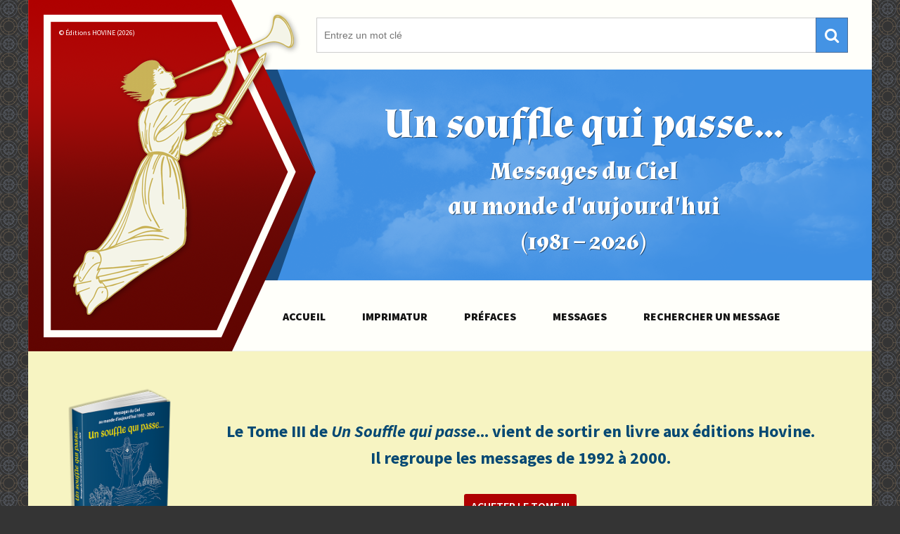

--- FILE ---
content_type: text/html; charset=UTF-8
request_url: https://messages-du-ciel.com/message-du-18-octobre-1986-iii/
body_size: 15047
content:
<!DOCTYPE html>
<html lang="fr-FR">

<head>

	<meta charset="UTF-8">
	<meta name="viewport" content="width=device-width, initial-scale=1">
			
	<link rel="profile" href="http://gmpg.org/xfn/11">

    <!-- Google Fonts -->
	<link href="https://fonts.googleapis.com/css?family=Almendra:400,400i,700,700i|Source+Sans+Pro:400,400i,600,600i,700,700i,900,900i|Source+Serif+Pro:400,600,700&display=swap&subset=greek,greek-ext,latin-ext" rel="stylesheet"><!-- Google Fonts -->
		
	
	<title>Message du 18 octobre 1986 (III) &#8211; Messages du Ciel</title>
<meta name='robots' content='max-image-preview:large' />
<link rel='dns-prefetch' href='//stats.wp.com' />
<link rel="alternate" title="oEmbed (JSON)" type="application/json+oembed" href="https://messages-du-ciel.com/wp-json/oembed/1.0/embed?url=https%3A%2F%2Fmessages-du-ciel.com%2Fmessage-du-18-octobre-1986-iii%2F" />
<link rel="alternate" title="oEmbed (XML)" type="text/xml+oembed" href="https://messages-du-ciel.com/wp-json/oembed/1.0/embed?url=https%3A%2F%2Fmessages-du-ciel.com%2Fmessage-du-18-octobre-1986-iii%2F&#038;format=xml" />
<style id='wp-img-auto-sizes-contain-inline-css' type='text/css'>
img:is([sizes=auto i],[sizes^="auto," i]){contain-intrinsic-size:3000px 1500px}
/*# sourceURL=wp-img-auto-sizes-contain-inline-css */
</style>
<style id='wp-emoji-styles-inline-css' type='text/css'>

	img.wp-smiley, img.emoji {
		display: inline !important;
		border: none !important;
		box-shadow: none !important;
		height: 1em !important;
		width: 1em !important;
		margin: 0 0.07em !important;
		vertical-align: -0.1em !important;
		background: none !important;
		padding: 0 !important;
	}
/*# sourceURL=wp-emoji-styles-inline-css */
</style>
<style id='wp-block-library-inline-css' type='text/css'>
:root{--wp-block-synced-color:#7a00df;--wp-block-synced-color--rgb:122,0,223;--wp-bound-block-color:var(--wp-block-synced-color);--wp-editor-canvas-background:#ddd;--wp-admin-theme-color:#007cba;--wp-admin-theme-color--rgb:0,124,186;--wp-admin-theme-color-darker-10:#006ba1;--wp-admin-theme-color-darker-10--rgb:0,107,160.5;--wp-admin-theme-color-darker-20:#005a87;--wp-admin-theme-color-darker-20--rgb:0,90,135;--wp-admin-border-width-focus:2px}@media (min-resolution:192dpi){:root{--wp-admin-border-width-focus:1.5px}}.wp-element-button{cursor:pointer}:root .has-very-light-gray-background-color{background-color:#eee}:root .has-very-dark-gray-background-color{background-color:#313131}:root .has-very-light-gray-color{color:#eee}:root .has-very-dark-gray-color{color:#313131}:root .has-vivid-green-cyan-to-vivid-cyan-blue-gradient-background{background:linear-gradient(135deg,#00d084,#0693e3)}:root .has-purple-crush-gradient-background{background:linear-gradient(135deg,#34e2e4,#4721fb 50%,#ab1dfe)}:root .has-hazy-dawn-gradient-background{background:linear-gradient(135deg,#faaca8,#dad0ec)}:root .has-subdued-olive-gradient-background{background:linear-gradient(135deg,#fafae1,#67a671)}:root .has-atomic-cream-gradient-background{background:linear-gradient(135deg,#fdd79a,#004a59)}:root .has-nightshade-gradient-background{background:linear-gradient(135deg,#330968,#31cdcf)}:root .has-midnight-gradient-background{background:linear-gradient(135deg,#020381,#2874fc)}:root{--wp--preset--font-size--normal:16px;--wp--preset--font-size--huge:42px}.has-regular-font-size{font-size:1em}.has-larger-font-size{font-size:2.625em}.has-normal-font-size{font-size:var(--wp--preset--font-size--normal)}.has-huge-font-size{font-size:var(--wp--preset--font-size--huge)}.has-text-align-center{text-align:center}.has-text-align-left{text-align:left}.has-text-align-right{text-align:right}.has-fit-text{white-space:nowrap!important}#end-resizable-editor-section{display:none}.aligncenter{clear:both}.items-justified-left{justify-content:flex-start}.items-justified-center{justify-content:center}.items-justified-right{justify-content:flex-end}.items-justified-space-between{justify-content:space-between}.screen-reader-text{border:0;clip-path:inset(50%);height:1px;margin:-1px;overflow:hidden;padding:0;position:absolute;width:1px;word-wrap:normal!important}.screen-reader-text:focus{background-color:#ddd;clip-path:none;color:#444;display:block;font-size:1em;height:auto;left:5px;line-height:normal;padding:15px 23px 14px;text-decoration:none;top:5px;width:auto;z-index:100000}html :where(.has-border-color){border-style:solid}html :where([style*=border-top-color]){border-top-style:solid}html :where([style*=border-right-color]){border-right-style:solid}html :where([style*=border-bottom-color]){border-bottom-style:solid}html :where([style*=border-left-color]){border-left-style:solid}html :where([style*=border-width]){border-style:solid}html :where([style*=border-top-width]){border-top-style:solid}html :where([style*=border-right-width]){border-right-style:solid}html :where([style*=border-bottom-width]){border-bottom-style:solid}html :where([style*=border-left-width]){border-left-style:solid}html :where(img[class*=wp-image-]){height:auto;max-width:100%}:where(figure){margin:0 0 1em}html :where(.is-position-sticky){--wp-admin--admin-bar--position-offset:var(--wp-admin--admin-bar--height,0px)}@media screen and (max-width:600px){html :where(.is-position-sticky){--wp-admin--admin-bar--position-offset:0px}}

/*# sourceURL=wp-block-library-inline-css */
</style><style id='wp-block-paragraph-inline-css' type='text/css'>
.is-small-text{font-size:.875em}.is-regular-text{font-size:1em}.is-large-text{font-size:2.25em}.is-larger-text{font-size:3em}.has-drop-cap:not(:focus):first-letter{float:left;font-size:8.4em;font-style:normal;font-weight:100;line-height:.68;margin:.05em .1em 0 0;text-transform:uppercase}body.rtl .has-drop-cap:not(:focus):first-letter{float:none;margin-left:.1em}p.has-drop-cap.has-background{overflow:hidden}:root :where(p.has-background){padding:1.25em 2.375em}:where(p.has-text-color:not(.has-link-color)) a{color:inherit}p.has-text-align-left[style*="writing-mode:vertical-lr"],p.has-text-align-right[style*="writing-mode:vertical-rl"]{rotate:180deg}
/*# sourceURL=https://messages-du-ciel.com/wp-includes/blocks/paragraph/style.min.css */
</style>
<style id='global-styles-inline-css' type='text/css'>
:root{--wp--preset--aspect-ratio--square: 1;--wp--preset--aspect-ratio--4-3: 4/3;--wp--preset--aspect-ratio--3-4: 3/4;--wp--preset--aspect-ratio--3-2: 3/2;--wp--preset--aspect-ratio--2-3: 2/3;--wp--preset--aspect-ratio--16-9: 16/9;--wp--preset--aspect-ratio--9-16: 9/16;--wp--preset--color--black: #000000;--wp--preset--color--cyan-bluish-gray: #abb8c3;--wp--preset--color--white: #ffffff;--wp--preset--color--pale-pink: #f78da7;--wp--preset--color--vivid-red: #cf2e2e;--wp--preset--color--luminous-vivid-orange: #ff6900;--wp--preset--color--luminous-vivid-amber: #fcb900;--wp--preset--color--light-green-cyan: #7bdcb5;--wp--preset--color--vivid-green-cyan: #00d084;--wp--preset--color--pale-cyan-blue: #8ed1fc;--wp--preset--color--vivid-cyan-blue: #0693e3;--wp--preset--color--vivid-purple: #9b51e0;--wp--preset--gradient--vivid-cyan-blue-to-vivid-purple: linear-gradient(135deg,rgb(6,147,227) 0%,rgb(155,81,224) 100%);--wp--preset--gradient--light-green-cyan-to-vivid-green-cyan: linear-gradient(135deg,rgb(122,220,180) 0%,rgb(0,208,130) 100%);--wp--preset--gradient--luminous-vivid-amber-to-luminous-vivid-orange: linear-gradient(135deg,rgb(252,185,0) 0%,rgb(255,105,0) 100%);--wp--preset--gradient--luminous-vivid-orange-to-vivid-red: linear-gradient(135deg,rgb(255,105,0) 0%,rgb(207,46,46) 100%);--wp--preset--gradient--very-light-gray-to-cyan-bluish-gray: linear-gradient(135deg,rgb(238,238,238) 0%,rgb(169,184,195) 100%);--wp--preset--gradient--cool-to-warm-spectrum: linear-gradient(135deg,rgb(74,234,220) 0%,rgb(151,120,209) 20%,rgb(207,42,186) 40%,rgb(238,44,130) 60%,rgb(251,105,98) 80%,rgb(254,248,76) 100%);--wp--preset--gradient--blush-light-purple: linear-gradient(135deg,rgb(255,206,236) 0%,rgb(152,150,240) 100%);--wp--preset--gradient--blush-bordeaux: linear-gradient(135deg,rgb(254,205,165) 0%,rgb(254,45,45) 50%,rgb(107,0,62) 100%);--wp--preset--gradient--luminous-dusk: linear-gradient(135deg,rgb(255,203,112) 0%,rgb(199,81,192) 50%,rgb(65,88,208) 100%);--wp--preset--gradient--pale-ocean: linear-gradient(135deg,rgb(255,245,203) 0%,rgb(182,227,212) 50%,rgb(51,167,181) 100%);--wp--preset--gradient--electric-grass: linear-gradient(135deg,rgb(202,248,128) 0%,rgb(113,206,126) 100%);--wp--preset--gradient--midnight: linear-gradient(135deg,rgb(2,3,129) 0%,rgb(40,116,252) 100%);--wp--preset--font-size--small: 13px;--wp--preset--font-size--medium: 20px;--wp--preset--font-size--large: 36px;--wp--preset--font-size--x-large: 42px;--wp--preset--spacing--20: 0.44rem;--wp--preset--spacing--30: 0.67rem;--wp--preset--spacing--40: 1rem;--wp--preset--spacing--50: 1.5rem;--wp--preset--spacing--60: 2.25rem;--wp--preset--spacing--70: 3.38rem;--wp--preset--spacing--80: 5.06rem;--wp--preset--shadow--natural: 6px 6px 9px rgba(0, 0, 0, 0.2);--wp--preset--shadow--deep: 12px 12px 50px rgba(0, 0, 0, 0.4);--wp--preset--shadow--sharp: 6px 6px 0px rgba(0, 0, 0, 0.2);--wp--preset--shadow--outlined: 6px 6px 0px -3px rgb(255, 255, 255), 6px 6px rgb(0, 0, 0);--wp--preset--shadow--crisp: 6px 6px 0px rgb(0, 0, 0);}:where(.is-layout-flex){gap: 0.5em;}:where(.is-layout-grid){gap: 0.5em;}body .is-layout-flex{display: flex;}.is-layout-flex{flex-wrap: wrap;align-items: center;}.is-layout-flex > :is(*, div){margin: 0;}body .is-layout-grid{display: grid;}.is-layout-grid > :is(*, div){margin: 0;}:where(.wp-block-columns.is-layout-flex){gap: 2em;}:where(.wp-block-columns.is-layout-grid){gap: 2em;}:where(.wp-block-post-template.is-layout-flex){gap: 1.25em;}:where(.wp-block-post-template.is-layout-grid){gap: 1.25em;}.has-black-color{color: var(--wp--preset--color--black) !important;}.has-cyan-bluish-gray-color{color: var(--wp--preset--color--cyan-bluish-gray) !important;}.has-white-color{color: var(--wp--preset--color--white) !important;}.has-pale-pink-color{color: var(--wp--preset--color--pale-pink) !important;}.has-vivid-red-color{color: var(--wp--preset--color--vivid-red) !important;}.has-luminous-vivid-orange-color{color: var(--wp--preset--color--luminous-vivid-orange) !important;}.has-luminous-vivid-amber-color{color: var(--wp--preset--color--luminous-vivid-amber) !important;}.has-light-green-cyan-color{color: var(--wp--preset--color--light-green-cyan) !important;}.has-vivid-green-cyan-color{color: var(--wp--preset--color--vivid-green-cyan) !important;}.has-pale-cyan-blue-color{color: var(--wp--preset--color--pale-cyan-blue) !important;}.has-vivid-cyan-blue-color{color: var(--wp--preset--color--vivid-cyan-blue) !important;}.has-vivid-purple-color{color: var(--wp--preset--color--vivid-purple) !important;}.has-black-background-color{background-color: var(--wp--preset--color--black) !important;}.has-cyan-bluish-gray-background-color{background-color: var(--wp--preset--color--cyan-bluish-gray) !important;}.has-white-background-color{background-color: var(--wp--preset--color--white) !important;}.has-pale-pink-background-color{background-color: var(--wp--preset--color--pale-pink) !important;}.has-vivid-red-background-color{background-color: var(--wp--preset--color--vivid-red) !important;}.has-luminous-vivid-orange-background-color{background-color: var(--wp--preset--color--luminous-vivid-orange) !important;}.has-luminous-vivid-amber-background-color{background-color: var(--wp--preset--color--luminous-vivid-amber) !important;}.has-light-green-cyan-background-color{background-color: var(--wp--preset--color--light-green-cyan) !important;}.has-vivid-green-cyan-background-color{background-color: var(--wp--preset--color--vivid-green-cyan) !important;}.has-pale-cyan-blue-background-color{background-color: var(--wp--preset--color--pale-cyan-blue) !important;}.has-vivid-cyan-blue-background-color{background-color: var(--wp--preset--color--vivid-cyan-blue) !important;}.has-vivid-purple-background-color{background-color: var(--wp--preset--color--vivid-purple) !important;}.has-black-border-color{border-color: var(--wp--preset--color--black) !important;}.has-cyan-bluish-gray-border-color{border-color: var(--wp--preset--color--cyan-bluish-gray) !important;}.has-white-border-color{border-color: var(--wp--preset--color--white) !important;}.has-pale-pink-border-color{border-color: var(--wp--preset--color--pale-pink) !important;}.has-vivid-red-border-color{border-color: var(--wp--preset--color--vivid-red) !important;}.has-luminous-vivid-orange-border-color{border-color: var(--wp--preset--color--luminous-vivid-orange) !important;}.has-luminous-vivid-amber-border-color{border-color: var(--wp--preset--color--luminous-vivid-amber) !important;}.has-light-green-cyan-border-color{border-color: var(--wp--preset--color--light-green-cyan) !important;}.has-vivid-green-cyan-border-color{border-color: var(--wp--preset--color--vivid-green-cyan) !important;}.has-pale-cyan-blue-border-color{border-color: var(--wp--preset--color--pale-cyan-blue) !important;}.has-vivid-cyan-blue-border-color{border-color: var(--wp--preset--color--vivid-cyan-blue) !important;}.has-vivid-purple-border-color{border-color: var(--wp--preset--color--vivid-purple) !important;}.has-vivid-cyan-blue-to-vivid-purple-gradient-background{background: var(--wp--preset--gradient--vivid-cyan-blue-to-vivid-purple) !important;}.has-light-green-cyan-to-vivid-green-cyan-gradient-background{background: var(--wp--preset--gradient--light-green-cyan-to-vivid-green-cyan) !important;}.has-luminous-vivid-amber-to-luminous-vivid-orange-gradient-background{background: var(--wp--preset--gradient--luminous-vivid-amber-to-luminous-vivid-orange) !important;}.has-luminous-vivid-orange-to-vivid-red-gradient-background{background: var(--wp--preset--gradient--luminous-vivid-orange-to-vivid-red) !important;}.has-very-light-gray-to-cyan-bluish-gray-gradient-background{background: var(--wp--preset--gradient--very-light-gray-to-cyan-bluish-gray) !important;}.has-cool-to-warm-spectrum-gradient-background{background: var(--wp--preset--gradient--cool-to-warm-spectrum) !important;}.has-blush-light-purple-gradient-background{background: var(--wp--preset--gradient--blush-light-purple) !important;}.has-blush-bordeaux-gradient-background{background: var(--wp--preset--gradient--blush-bordeaux) !important;}.has-luminous-dusk-gradient-background{background: var(--wp--preset--gradient--luminous-dusk) !important;}.has-pale-ocean-gradient-background{background: var(--wp--preset--gradient--pale-ocean) !important;}.has-electric-grass-gradient-background{background: var(--wp--preset--gradient--electric-grass) !important;}.has-midnight-gradient-background{background: var(--wp--preset--gradient--midnight) !important;}.has-small-font-size{font-size: var(--wp--preset--font-size--small) !important;}.has-medium-font-size{font-size: var(--wp--preset--font-size--medium) !important;}.has-large-font-size{font-size: var(--wp--preset--font-size--large) !important;}.has-x-large-font-size{font-size: var(--wp--preset--font-size--x-large) !important;}
/*# sourceURL=global-styles-inline-css */
</style>

<style id='classic-theme-styles-inline-css' type='text/css'>
/*! This file is auto-generated */
.wp-block-button__link{color:#fff;background-color:#32373c;border-radius:9999px;box-shadow:none;text-decoration:none;padding:calc(.667em + 2px) calc(1.333em + 2px);font-size:1.125em}.wp-block-file__button{background:#32373c;color:#fff;text-decoration:none}
/*# sourceURL=/wp-includes/css/classic-themes.min.css */
</style>
<link rel='stylesheet' id='slider-css' href='https://messages-du-ciel.com/wp-content/themes/messages/css/slick.css?ver=1.0.0' type='text/css' media='all' />
<link rel='stylesheet' id='site-css' href='https://messages-du-ciel.com/wp-content/themes/messages/css/main.css?ver=1.0.0' type='text/css' media='all' />
<link rel='stylesheet' id='animate-css' href='https://messages-du-ciel.com/wp-content/themes/messages/css/animate.css?ver=1.0.0' type='text/css' media='all' />
<link rel='stylesheet' id='editor-css' href='https://messages-du-ciel.com/wp-content/themes/messages/editor-style.css?ver=1.0.0' type='text/css' media='all' />
<link rel='stylesheet' id='icones-css' href='https://messages-du-ciel.com/wp-content/themes/messages/css/font-awesome.min.css?ver=1.0.0' type='text/css' media='all' />
<link rel="https://api.w.org/" href="https://messages-du-ciel.com/wp-json/" /><link rel="alternate" title="JSON" type="application/json" href="https://messages-du-ciel.com/wp-json/wp/v2/posts/905" /><link rel="EditURI" type="application/rsd+xml" title="RSD" href="https://messages-du-ciel.com/xmlrpc.php?rsd" />
<meta name="generator" content="WordPress 6.9" />
<link rel="canonical" href="https://messages-du-ciel.com/message-du-18-octobre-1986-iii/" />
<link rel='shortlink' href='https://messages-du-ciel.com/?p=905' />
	<style>img#wpstats{display:none}</style>
		<link rel="icon" href="https://messages-du-ciel.com/wp-content/uploads/2019/08/favicon-150x150.png" sizes="32x32" />
<link rel="icon" href="https://messages-du-ciel.com/wp-content/uploads/2019/08/favicon-300x300.png" sizes="192x192" />
<link rel="apple-touch-icon" href="https://messages-du-ciel.com/wp-content/uploads/2019/08/favicon-300x300.png" />
<meta name="msapplication-TileImage" content="https://messages-du-ciel.com/wp-content/uploads/2019/08/favicon-300x300.png" />

</head>

<body class="wp-singular post-template-default single single-post postid-905 single-format-standard wp-theme-messages">
	
		
  <!-- Start Site -->	  
  <div id="site" class="messages-site">
	      
    <!-- Start Header -->
    <header class="hidden-xs">
	    
	    <div class="hero">
		
			<div id="search-home" class="jrm-widget widget_search">							
				<form role="search" method="get" class="search-form" action="https://messages-du-ciel.com/">
					<input type="search" id="search-widget" class="search-field" placeholder="Entrez un mot clé" value="" name="s">
					<button type="submit" class="btn-search fa fa-search"></button>
				</form>					
			</div>
			
			<div class="hero-title">
				<h1>Un souffle qui passe...</h1>
				<h2>Messages du Ciel<br>
					au monde d'aujourd'hui
				</h2>
				<h2>(1981 – 2026)</h2>
			</div>
			
		    <div class="edition">
				© Éditions HOVINE (2026)
			</div>
			
			<div class="menu-header">
				<div class="grid-menu">
					<div><a class="btn" href="https://messages-du-ciel.com">ACCUEIL</a></div>					
					<div><a class="btn" href="https://messages-du-ciel.com/imprimatur/">IMPRIMATUR</a></div>
					<div><a class="btn" href="https://messages-du-ciel.com/category/prefaces/ ">PRÉFACES</a></div>
					<div class="navigation"><a class="btn open-menu" href="#">MESSAGES</a></div>
					<div><a class="btn" href="https://messages-du-ciel.com/entrees-par-dates/">RECHERCHER UN MESSAGE</a></div>
				</div>
			</div>	    
		    		    
 			<img id="header-img" class="responsive" src="https://messages-du-ciel.com/wp-content/themes/messages/img/header.png" alt="Logo">

	    </div>
   
    </header>
    <!-- End Header -->
    
    <header class="hidden-xl">
    
		<div class="hero-xs">
			
		
			<div class="hero-title-xs">
				<h1>Un souffle qui passe...</h1>
				<h2>Messages du Ciel<br>
					au monde d'aujourd'hui
				</h2>
				<h3>(1981 – 2026)</h3>
			</div>
			
		    <div class="edition-xs">
				© Éditions HOVINE (2026)
			</div>

			
			<img class="responsive" src="https://messages-du-ciel.com/wp-content/themes/messages/img/header-min.png" alt="Logo">			
			
			
			
			<div class="menu-header-xs">
				<div class="grid-menu-xs">
					<div><a class="btn-xs" href="https://messages-du-ciel.com">ACCUEIL</a></div>					
					<div><a class="btn-xs" href="https://messages-du-ciel.com/imprimatur/">IMPRIMATUR</a></div>
					<div><a class="btn" href="https://messages-du-ciel.com/category/prefaces/ ">PRÉFACES</a></div>
					<div><a class="btn-xs open-menu" href="#">MESSAGES</a></div>
					<div><a class="btn-xs" href="https://messages-du-ciel.com/entrees-par-dates/">RECHERCHER</a></div>
				</div>
			</div>	

			

		</div>
		<!-- End hero-xs -->
    </header>	

	<div class="parent">
	<div class="img-banner">
		<img width="260px" style="vertical-align: middle;" src="https://messages-du-ciel.com/wp-content/uploads/2025/04/92842b_e374d7d3a0b543ed8e32a8f49a36c13amv2.png">
	</div>
	<div class="banner">
	  <h1>Le Tome III de <em>Un Souffle qui passe</em>... vient de sortir en livre aux éditions Hovine. <br>Il regroupe les messages de 1992 à 2000.</h1>
	  <div class="suite" style="margin-top: 32px;"><a class="btn" target="_blank" href="http://www.editions-hovine.net/product-page/un-souffle-qui-passe">ACHETER LE TOME III</a></div>	
	</div>
</div>	
		
		
		
		
		
		
		
		
		
		
		
		
		
		
		
		
		
		
		
		
		
		
		
		
		
		
		
		
		
		
		
 	<!-- Start Sidebar -->
	<div class="jrm_sidebar">
		
		<div class="sidebar-grid">
			
			<div id="cancel-icone" class="sidebar-grid-left"></div>
			
			<div class="sidebar-grid-right">
				
				<div class="sidebar-scroll">
		
					<a class="link" href="#" id="cancel-icone">Fermer ce menu</a>
					
	
					
					<div id="search-sidebar">				
						<form role="search" method="get" class="sidebar-form" action="https://messages-du-ciel.com/">
							<input type="search" id="sidebar-widget" class="sidebar-field" placeholder="Entrez un mot clé" value="" name="s">
							<button type="submit" class="btn-sidebar fa fa-search"></button>
						</form>
					</div>		

				
				<nav class="menu-menu-lateral-container">

					<!-- Start Menu -->
					<ul id="menu-menu-lateral" class="menu-lateral">
						
<!--
							<li id="prefaces" class="menu-item-has-children jrm-li-nav">
								<a href="#" class="bton"><i class="fa fa-book"></i>Préfaces des ouvrages</a>
								<ul class="sub-menu">
									<li class="jrm-li-nav"><a href="https://messages-du-ciel.com/category/prefaces-du-tome-1/">Préfaces du tome 1</a></li>
									<li class="jrm-li-nav"><a href="https://messages-du-ciel.com/category/prefaces-du-tome-2/">Préfaces du tome 2</a></li>
									<li class="jrm-li-nav"><a href="https://messages-du-ciel.com/category/preface-du-tome-3/">Préface du tome 3</a></li>
								</ul>
							</li>
-->

<!--
							<li class="jrm-li-nav">
								<a href="https://messages-du-ciel.com/category/messages-importants/" class="bton"><i class="fa fa-book"></i>Messages importants</a>
							</li>
-->
						
							<li id="tome-1" class="menu-item-has-children jrm-li-nav">
								<a href="#" class="bton"><i class="fa fa-book"></i>Tome 1 (1981-1986)</a>
								<ul class="sub-menu">
									<li class="jrm-li-nav"><a href="https://messages-du-ciel.com/sommaire-du-tome-i/">Sommaire détaillé</a></li>
									<li class="jrm-li-nav"><a href="https://messages-du-ciel.com/category/prefaces-du-tome-1/">Préfaces du tome 1</a></li>
									<li class="jrm-li-nav"><a href="https://messages-du-ciel.com/category/tome-i/">Messages du tome 1</a></li>
									<li class="jrm-li-nav"><a href="https://messages-du-ciel.com/category/prieres/">Prières</a></li>
									<li class="jrm-li-nav"><a href="https://messages-du-ciel.com/glossaire-du-tome-i/">Index des images et comparaisons</a></li>
									<li class="jrm-li-nav"><a href="https://messages-du-ciel.com/index-des-paraboles-du-tome-i/">Références scripturaires</a></li>
								</ul>
							</li>
							
							<li id="tome-2" class="menu-item-has-children jrm-li-nav">
								<a href="#" class="bton"><i class="fa fa-book"></i>Tome 2 (1987-1991)</a>
								<ul class="sub-menu">
									<li class="jrm-li-nav"><a href="https://messages-du-ciel.com/sommaire-du-tome-2/">Sommaire détaillé</a></li>
									<li class="jrm-li-nav"><a href="https://messages-du-ciel.com/category/prefaces-du-tome-2/">Préfaces du tome 2</a></li>
									<li class="jrm-li-nav"><a href="https://messages-du-ciel.com/category/tome-2/">Messages du tome 2</a></li>
									<li class="jrm-li-nav"><a href="https://messages-du-ciel.com/category/prieres-du-tome-2/">Prières</a></li>
									<li class="jrm-li-nav"><a href="https://messages-du-ciel.com/index-des-images-et-comparaisons-du-tome-2/">Index des images et comparaisons</a></li>
									<li class="jrm-li-nav"><a href="https://messages-du-ciel.com/index-des-references-scripturaires-du-tome-2/">Références scripturaires</a></li>
								</ul>
							</li>
							
							<li id="tome-3" class="menu-item-has-children jrm-li-nav">
								<a href="#" class="bton"><i class="fa fa-book"></i>Tome 3 (1992-2020)</a>
								<ul class="sub-menu">
									<li class="jrm-li-nav"><a href="https://messages-du-ciel.com/sommaire-du-tome-3/">Sommaire détaillé</a></li>
									<li class="jrm-li-nav"><a href="https://messages-du-ciel.com/category/preface-du-tome-3/">Préface du tome 3</a></li>
									<li class="jrm-li-nav"><a href="https://messages-du-ciel.com/category/tome-3/">Messages du tome 3</a></li>
									<li class="jrm-li-nav"><a href="https://messages-du-ciel.com/category/prieres-du-tome-3/">Prières</a></li>
									<li class="jrm-li-nav"><a href="https://messages-du-ciel.com/index-des-images-et-comparaisons-du-tome-3/">Index des images et comparaisons</a></li>
								</ul>
							</li>
						
							<li id="tome-4" class="menu-item-has-children jrm-li-nav">
								<a href="#" class="bton"><i class="fa fa-book"></i>Tome 4 (2021-2025)</a>
								<ul class="sub-menu">
									<li class="jrm-li-nav"><a href="https://messages-du-ciel.com/sommaire-du-tome-4/">Sommaire détaillé</a></li>
									<li class="jrm-li-nav"><a href="https://messages-du-ciel.com/category/prefaces-du-tome-4/">Préfaces du tome 4</a></li>
									<li class="jrm-li-nav"><a href="https://messages-du-ciel.com/category/tome-4/">Messages du tome 4</a></li>
									<li class="jrm-li-nav"><a href="https://messages-du-ciel.com/category/prieres-du-tome-4/">Prières</a></li>
									<li class="jrm-li-nav"><a href="https://messages-du-ciel.com/index-des-images-et-comparaisons-du-tome-4/">Index des images et comparaisons</a></li>
									<li class="jrm-li-nav"><a href="https://messages-du-ciel.com/references-scripturaires-du-tome-4/">Références scripturaires</a></li>
								</ul>
							</li>
						
							<li id="tome-5" class="menu-item-has-children jrm-li-nav">
								<a href="#" class="bton"><i class="fa fa-book"></i>Tome 5 (2026-20..)</a>
								<ul class="sub-menu">
									<li class="jrm-li-nav"><a href="https://messages-du-ciel.com/sommaire-du-tome-5/">Sommaire détaillé</a></li>
									<li class="jrm-li-nav"><a href="https://messages-du-ciel.com/category/prefaces-du-tome-5/">Préfaces du tome 5</a></li>
									<li class="jrm-li-nav"><a href="https://messages-du-ciel.com/category/tome-5/">Messages du tome 5</a></li>
									<li class="jrm-li-nav"><a href="https://messages-du-ciel.com/category/prieres-du-tome-5/">Prières</a></li>
									<li class="jrm-li-nav"><a href="https://messages-du-ciel.com/index-des-images-et-comparaisons-du-tome-5/">Index des images et comparaisons</a></li>
									<li class="jrm-li-nav"><a href="https://messages-du-ciel.com/references-scripturaires-du-tome-5-2/">Références scripturaires</a></li>
								</ul>
							</li>
							
							<li class="jrm-li-nav">
								<a href="https://messages-du-ciel.com/category/nvx-messages/" class="bton"><i class="fa fa-book"></i>Nouveaux messages 2024-2026</a>
							</li>
						
							<li class="jrm-li-nav">
								<a href="https://messages-du-ciel.com/category/messages-2026/" class="bton"><i class="fa fa-book"></i>Messages 2026</a>
							</li>						
						
							<li class="jrm-li-nav">
								<a href="https://messages-du-ciel.com/category/messages-2025/" class="bton"><i class="fa fa-book"></i>Messages 2025</a>
							</li>

							<li class="jrm-li-nav">
								<a href="https://messages-du-ciel.com/category/messages-2024/" class="bton"><i class="fa fa-book"></i>Messages 2024</a>
							</li>
						
							<li class="jrm-li-nav">
								<a href="https://messages-du-ciel.com/category/messages-2023/" class="bton"><i class="fa fa-book"></i>Messages 2023</a>
							</li>	
						
							<li class="jrm-li-nav">
								<a href="https://messages-du-ciel.com/category/messages-2022/" class="bton"><i class="fa fa-book"></i>Messages 2022</a>
							</li>
						
							<li class="jrm-li-nav">
								<a href="https://messages-du-ciel.com/category/messages-2021/" class="bton"><i class="fa fa-book"></i>Messages 2021</a>
							</li>
							
							<li class="jrm-li-nav">
								<a href="https://messages-du-ciel.com/category/messages-2020/" class="bton"><i class="fa fa-book"></i>Messages 2020</a>
							</li>
							
							<li class="jrm-li-nav">
								<a href="https://messages-du-ciel.com/category/messages-2019/" class="bton"><i class="fa fa-book"></i>Messages 2019</a>
							</li>	
							
							<li class="jrm-li-nav">
								<a href="https://messages-du-ciel.com/category/messages-2018/" class="bton"><i class="fa fa-book"></i>Messages 2018</a>
							</li>													
							
							<li class="jrm-li-nav">
								<a href="https://messages-du-ciel.com/category/messages-inedits/" class="bton"><i class="fa fa-book"></i>Messages inédits</a>
							</li>							
							
							<li class="jrm-li-nav">
								<a href="https://messages-du-ciel.com/entrees-par-dates/" class="bton"><i class="fa fa-search"></i>Messages par dates</a>
							</li>	
							
						</ul>
						<!-- End Menu -->	

				</nav>
				
					<div class="box-login" style="margin-top: 22px;">
					 
					  					  	<a href="https://messages-du-ciel.com/wp-login.php" class="bouton-log login"><i class="fa fa-lock"></i>Espace administrateur</a>			  
					  		
					</div>				
				
				</div>



			</div>
	
		</div>
		<!-- End Grid -->
	
	</div>		
	<!-- End Sidebar -->

    <!-- Start Main -->  
    <main id="main">
	    
		<!-- Start presentation -->
		<section class="presentation">
			
			
								  
				  <div class="box-single">	
				  	
				  	<div class="date-single"><h1>Message du 18 octobre 1986 (III)</h1></div>
				  	<div class="metas">
					  	<p>
						  	<span class="meta-folder"><i class="fa fa-book"></i><a href="https://messages-du-ciel.com/category/tome-i/" rel="category tag">Tome 1</a></span>

						  	<a style="margin-left: 15px; float: right; text-decoration: none;" href="https://www.printfriendly.com" style="text-decoration:none;" class="print" onclick="window.print();return false;" title="Partager en PDF ▪︎ Envoyer par mail ▪︎ Imprimer"><i class="fa fa-print" style="margin-right: 8px;"></i>PDF</a>

						</p>
				  	</div>
				  	
				  	
				
	<nav class="navigation post-navigation" aria-label="&nbsp;">
		<h2 class="screen-reader-text">&nbsp;</h2>
		<div class="nav-links"><div class="nav-previous"><a href="https://messages-du-ciel.com/message-du-18-octobre-1986-ii/" rel="prev"><span aria-hidden="true" class="nav-subtitle"><i class="fa fa-chevron-left"></i>Précédent</span></a></div><div class="nav-next"><a href="https://messages-du-ciel.com/message-du-20-octobre-1986/" rel="next"><span aria-hidden="true" class="nav-subtitle">Suivant<i class="fa fa-chevron-right"></i></			span></a></div></div>
	</nav>				  	
				  	
			  
				  	
				  	<div class="message-single">
					  	
					  							</div><br><br><br><br>	
						
					  	
<p>Chers frères,</p>



<p>À vous qui n&rsquo;aimez pas la foi émerveillée des mystiques et préférez entendre parler de Dieu en termes d&rsquo;actions charitables et d&rsquo;aide matérielle ; à vous qui n&rsquo;aimez pas les prières traditionnelles qui ont marqué votre enfance et leur préférez &#8211; ô combien ! &#8211; des paroles personnelles ; à vous qui assistez à la Messe par tradition, par habitude ou par devoir et rechignez à vous y rendre plusieurs fois par semaine ; à vous qui abandonnez la pratique de la Confession régulière auprès d&rsquo;un prêtre, oubliant qu&rsquo;il ne s&rsquo;agit pas seulement d&rsquo;un dialogue mais d&rsquo;un Sacrement dont vous pouvez retirer des Grâces ; à vous qui vous rendez à la Communion par routine sans éprouver l&rsquo;ardent désir d&rsquo;y retrouver votre Dieu ni la douceur de Sa Présence ; à vous qui prétendez vivre une foi moderne qui fait parfois fi du respect ou de l&rsquo;obéissance au Pape pour vouloir réformer l’Église ; à vous qui avez perdu le sens du péché, blessure à l&rsquo;Amour de Dieu, et désirez légaliser le bien-être matériel et les plaisirs des sens ; à vous qui avez perdu le sens du sacrifice et du renoncement, de la pureté et de l&rsquo;innocence ; à vous qui ne croyez plus à l&rsquo;existence du Monde Invisible, des anges et du Diable ; à vous qui allez même jusqu&rsquo;à douter de la Résurrection de Jésus-Christ, de la Présence Réelle et de la Vie Éternelle, nous sommes au regret de déclarer solennellement que vous avez bien peu compris l&rsquo;Enseignement de notre Maître !</p>



<p>Vous êtes, en effet, comme <em>ces étudiants en lettres qui obtiennent de brillantes notes à leurs commentaires littéraires en interprétant les auteurs suivant leur propre sensibilité,</em> et qui, lorsqu&rsquo;ils ont l&rsquo;occasion de rencontrer ces mêmes auteurs et de les interroger sur le sens de leurs œuvres, sont tout étonnés de découvrir qu&rsquo;ils étaient à mille lieues de la vérité ! Si donc vous vous dites chrétiens, ayez d&rsquo;abord la sagesse de bien connaître votre foi et de ne la point saboter au profit de théories ou de goûts personnels.</p>



<p>Vous êtes aussi comme <em>ces comptables qui font usage de machines à calculer,</em> mais qui ne se rendent pas compte qu&rsquo;ils perdent leur mémoire et leur entraînement à ne point accomplir eux-mêmes le travail. Séduits par la facilité, ils préfèrent renoncer à l&rsquo;effort et tirer profit de l&rsquo;appareil. La foi chrétienne n&rsquo;est pas une solution de facilité, chers frères ! Bien au contraire, elle est très exigeante, mais celui qui la vit peut en retirer d&rsquo;immenses bienfaits.</p>



<p id="montagne">Vous êtes enfin comme <em>ces vacanciers qui préfèrent prendre un téléphérique pour arriver au sommet plutôt que de gravir à pied la montagne </em><span style="font-size: 10pt;"><a href="#(1)">(1)</a></span><em>,</em> et qui s&rsquo;inquiètent de ceux qui montent à la force de leurs jambes et de leurs bras. Vous reconnaissez leur zèle, certes, mais vous craignez de les voir choir dans les abîmes…</p>



<p>Pris dans le carcan de vos habitudes sociales, de vos responsabilités, de vos bonnes œuvres &#8211; car, il faut le dire, vous vous montrez souvent très dévoués -, vous préférez rechercher Dieu dans un monde concret qui vous apporte la satisfaction de voir aboutir vos efforts. Que recherchez-vous à travers tout cela ? À n’en pas douter, quelque chose de palpable à offrir au Seigneur, une manière d&rsquo;exprimer votre fidélité à Son Enseignement. Mais avez-vous jamais pensé qu&rsquo;il puisse exister aussi pour vous une façon plus intérieure et plus surnaturelle de connaître le Seigneur ? Vous aimez à juger les choses matérielles, à prendre des décisions, à organiser, à mesurer en chiffres, à constater la réussite de vos entreprises, soit ! Dieu vous a donné une intelligence et vous l&rsquo;utilisez au maximum de ses possibilités, soit ! «&nbsp;N&rsquo;en ai-je pas le droit ?&nbsp;», direz-vous. Ah ! frères, c&rsquo;est votre droit le plus strict ! Mais quel rapport tout cela a-t-il avec la simplicité de la foi ? Désirez-vous plaire au Seigneur ? Désirez-vous aller un jour au Ciel ? Alors, écoutez Jésus : <em>«&nbsp;Si vous ne retournez à l&rsquo;état des enfants, vous n&rsquo;entrerez pas dans le Royaume des Cieux.&nbsp;»</em> (Mt 18, 3).</p>



<p>Les personnes dont la foi reste simple et qui sont tout imprégnées de Dieu, vivant avec Lui du matin au soir et du soir au matin, vous effraient et vous donnent le vertige. Vous pensez qu&rsquo;elles doivent être bien malheureuses sur terre pour chercher ainsi refuge dans un monde d&rsquo;idéaux qui vous paraissent inaccessibles. Vous craignez pour elles de voir un jour ces idéaux déçus et préférez, quant à vous, ne pas chercher «&nbsp;si haut&nbsp;» puisque la matière, déjà, vous satisfait ! Frères, n&rsquo;ayez aucune inquiétude pour ces personnes si elles progressent dans les Voies du Seigneur, et, afin de vous assurer qu&rsquo;elles n&rsquo;en dévient point, nous allons vous livrer quelques critères de jugement.</p>



<p>Lorsque le Seigneur nourrit une âme et qu&rsquo;il la fait accéder à la Vie Divine, la vie matérielle de cette âme se modifie et cela ne doit pas vous inquiéter ! L&rsquo;âme, en effet, n&rsquo;aspire plus aux mêmes buts et ne possède plus les mêmes besoins. Ses préoccupations sont différentes : en dehors de son devoir d&rsquo;état, qu&rsquo;elle essaie d&rsquo;accomplir avec perfection, elle ne cherche plus coûte que coûte à enrichir sa culture de connaissances matérielles de nature intellectuelle ou artistique si elles ne lui sont pas expressément nécessaires. Elle ne pense pas à suivre les hommes qui s&rsquo;entichent de modes, de spectacles, d&rsquo;auteurs littéraires ou scientifiques, de performances intellectuelles ou sportives. Elle ne se mêle plus au troupeau qui, pour suivre la «&nbsp;norme&nbsp;», se précipite aveuglément par-dessus bord, mais elle s&rsquo;élève, sans orgueil aucun, dans une profonde paix et une grande joie, jusqu&rsquo;au poste du guetteur : de là, elle contemple le ciel et la mer, et devient celle qui signale le danger au navire en perdition afin de le sauver du désastre.</p>



<p>Ne méprisez pas, chers frères sceptiques, ceux qui aspirent à la perfection en tout et ont constamment dans la tête une pensée pour Dieu, dans le cœur une prière à Dieu et dans la bouche une parole sur Dieu. Dans la mesure où vous ne remarquez chez eux aucun comportement de nature pathologique ou sectaire qui puisse nuire à leur entourage, vous n&rsquo;avez pas d&rsquo;inquiétude à vous faire. Sont-ils moroses ou anxieux ? N&rsquo;assument-ils pas leurs responsabilités ? Négligent-ils les tâches ménagères ou leur travail pour se réfugier dans le rêve ? Ont-ils rejoint quelque secte dangereuse ? quelque mouvement qui les accapare totalement et les empêche de vaquer à leurs devoirs familiaux ? Sont-ils déséquilibrés et choquent-ils les autres par un comportement excentrique ? S&rsquo;ils ne sont pas de ceux-là, alors, que leur reprochez-vous donc ? De ne penser qu&rsquo;à Dieu dès qu&rsquo;ils ont l&rsquo;esprit libre pour le faire ? de ne plus apprécier les romans et autres littératures futiles ? de ne plus avoir de goût pour la politique ? de ne plus apprécier les sorties au cinéma, au théâtre, au restaurant ? Avec une vie aussi «&nbsp;peu ouverte sur le monde&nbsp;», vous vous demandez comment ils peuvent encore garder le sourire et rester sereins…</p>



<p>Frères, ceux qui sont passionnés de cinéma et qui en fréquentent les salles plusieurs fois par semaine ne vous choquent pourtant pas le moins du monde : ils parlent toujours des derniers films qu&rsquo;ils ont vus, de ceux qui vont sortir, et vous n&rsquo;auriez pas idée de penser qu&rsquo;ils puissent, eux, être «&nbsp;malades&nbsp;» ! Car ce passe-temps favori est pour vous une activité qui entre dans les «&nbsp;normes&nbsp;» de la société. Mais que quelqu&rsquo;un aime à parler toujours de Dieu et du Ciel, qu&rsquo;il se rende à la Messe plusieurs fois par semaine et prie énormément, et vous le soupçonnez déjà d&rsquo;être victime de quelque trouble…</p>



<p id="ailes">Croyez-vous, en toute sincérité, que votre propre foi soit vécue plus «&nbsp;normalement&nbsp;» ? Ne vous montrez-vous pas souvent plus tourmentés, plus anxieux, plus agacés que ces frères qui s&rsquo;abandonnent à Dieu dans une totale confiance ? Et puis, ne vous êtes-vous pas demandé si, à votre tour, vous n&rsquo;étiez pas sujets d&rsquo;inquiétude pour eux quand vous vous affairez dans moult directions mais négligez la prière &#8211; prétendant ne pouvoir vous astreindre à réciter le chapelet ou à faire oraison, alors que jamais vous n&rsquo;avez persévéré suffisamment dans ces voies pour pouvoir en vivre les bienfaits ? quand vous refusez les lectures spirituelles &#8211; prétextant manquer de temps ou ne pas les bien comprendre, alors que vous dévorez toutes sortes d&rsquo;autres ouvrages ? quand vous critiquez la recherche spirituelle &#8211; fuyant la mystique comme la peste, craignant qu&rsquo;elle ne vous entraîne au-delà de votre bien sécurisante matière ?&#8230; Frères, n&rsquo;êtes-vous pas vous aussi <em>comme ces papillons qui s&rsquo;accrochent désespérément à leur chrysalide, craignant de découvrir où peuvent les entraîner leurs ailes ?</em>&nbsp;<span style="font-size: 10pt;"><a href="#(2)">(2)</a></span></p>



<p>En fait, vous êtes victimes d&rsquo;une peur incontrôlée de l&rsquo;inconnu. Pourtant, pouvez-vous dire qu&rsquo;il s&rsquo;agit d&rsquo;inconnu lorsque Dieu est présent ? L&rsquo;aspiration à la sainteté devrait être le but de tout chrétien ! Si elle se doit vivre à travers les faits et gestes du quotidien, elle implique, parallèlement, une recherche et une découverte progressive de Dieu, sans crainte ni contrainte, dans la confiance la plus pure !</p>



<p>La connaissance de Dieu s&rsquo;acquiert, frères aimés : tout d&rsquo;abord, il la faut désirer ! Elle n&rsquo;est point seulement de nature intellectuelle mais elle se vit avec le cœur, à l&rsquo;écoute de la voix intérieure, dans la disponibilité et la simplicité de l&rsquo;émerveillement.</p>



<p>L&rsquo;âme, en la découvrant, devient la victime des doutes, des échecs et des chutes, mais, dans l&rsquo;humilité, toujours elle persévère, toujours elle s&rsquo;enrichit. Elle dévore des ouvrages saints : les Saintes Écritures, Source inépuisable de vraies richesses, et les vies et les écrits de saints, véritables guides pratiques de la vie spirituelle. À travers de telles lectures, elle acquiert l&rsquo;intelligence du cœur et aspire à ressembler, dans la vie de tous les jours, à ces hommes et ces femmes que l&rsquo;Église a reconnus comme modèles de foi et de piété.</p>



<p>«&nbsp;Tout cela est exagéré ! rétorquerez-vous. Que ceux qui veulent ne penser qu&rsquo;à Dieu embrassent la vie religieuse !&nbsp;»</p>



<p>Chers frères agacés, la sainteté est la même pour tous, laïcs aussi bien que religieux, et elle est également possible dans ces deux états. Ajoutons qu&rsquo;il est parfois beaucoup plus difficile d&rsquo;y atteindre dans le premier, surtout lorsque ceux qui se proposent ce programme de vie sont perpétuellement soumis aux remarques, aux critiques et à l&rsquo;incompréhension de leur entourage le plus proche !&#8230;</p>



<p>Le Seigneur vous offre <em>les ailes du papillon alors que vous n&rsquo;êtes encore que de vulgaires chenilles.</em> Les refuserez-vous ? Mais pour les endosser, il vous faut soumettre à une transformation intérieure au cours de laquelle vous rencontrez souvent l&rsquo;obscurité et la sécheresse, comme la chrysalide. Afin d&rsquo;y parvenir plus aisément, nous vous invitons à orienter votre cœur plus souvent vers Dieu et vers le Ciel avec une foi d&rsquo;enfant. Vous en retirerez de grands bienfaits, et, pour commencer, la joie de comprendre peu à peu ceux que vous aimez et qui déjà vivent dans la foi du cœur. Jusqu&rsquo;à présent, vous n&rsquo;avez pu parvenir à dialoguer sans passion, chacun restant sur des positions bien arrêtées. Si vous voulez découvrir leur bonheur et partager leurs certitudes, acceptez de comprendre que Dieu Lui-même a transformé et leur cœur et leur vie. Vous possédez le même Dieu, n&rsquo;est-ce pas ? Alors pourquoi ne point vous laisser, vous aussi, guider par Lui et aimer par Lui en faisant davantage abstraction de votre petite personne ?</p>



<p>Apprenez à connaître la grandeur de l&rsquo;Amour de Dieu qui se manifeste jusque dans les plus petits détails de la vie de tous les jours. À travers la Communion des Saints, Il permet un échange si subtil entre les êtres que nul ne le peut connaître sans s&rsquo;en émerveiller ! Qu&rsquo;y a-t-il, en effet, de plus grand au monde que l&rsquo;amour ? l&rsquo;amour des amis, l&rsquo;amour des parents, mais aussi l&rsquo;amour &#8211; victorieux de la mort &#8211; de tous les enfants déjà au Ciel, pour leurs parents restés sur la terre. Et l&rsquo;amour des parents partis au Ciel, pour leurs orphelins. L&rsquo;amour, enfin, du mari pour sa veuve et de l&rsquo;épouse pour son veuf. N&rsquo;avez-vous jamais perçu, au fond de votre cœur, le sentiment unique de la présence de vos aimés du Ciel ? Quelle Grâce, chers frères, quelle Grâce !</p>



<p>Alors, amis, ne regardez pas dédaigneusement les personnes qui ressentent la présence de Dieu et la vérité de Son Message de Vie jusqu&rsquo;au plus profond de leurs entrailles, et comprenez que jamais être humain ne pourra aimer Dieu comme Il mérite de l&rsquo;être s&rsquo;il ne suit les traces de Jésus. Daignez enfin comprendre que la Vierge Marie, les anges et les saints font partie intégrante de cet Amour de Dieu et qu&rsquo;ils ne sauraient en être bannis sans porter atteinte à Sa Plénitude.</p>



<p>Tournez-vous vers les vies des saints et contemplez des exemples vivants de la foi qu&rsquo;il plaît à Dieu que vous possédiez. Autant de saints, autant de vies différentes, mais ils ont tous un point commun : à un moment ou à un autre de leur vie terrestre, le Seigneur a fait irruption dans leur âme et les a transformés et nourris de Sa Sagesse. Entretenant avec Lui une relation privilégiée, ils sont restés à l&rsquo;écoute du Ciel, obéissant à l’Église jusqu&rsquo;à leur dernier soupir, vivant leur foi sous différentes formes, certes, mais se ressourçant toujours à la même Fontaine de Grâces ! S&rsquo;ils ont vécu dans le monde, leur âme ne s&rsquo;est pas laissé griser par les choses du monde. Mettez-Vous donc, comme eux, à l&rsquo;écoute du Ciel si vous désirez vraiment rencontrer Dieu dans votre vie. Ouvrez-Lui votre cœur et abandonnez-vous à Lui dans la confiance, l&rsquo;humilité et l&rsquo;amour.</p>



<p class="has-text-align-right">+ Vos frères dans la Joie du Ciel</p>



<p class="has-small-font-size" id="(1)"><span style="font-size: 10pt;"><a href="#montagne">(1)</a> V. </span><a href="https://messages-du-ciel.com/1595-2/">Message du 23 septembre 1990 de Vos frères dans la Vérité</a>.</p>



<p class="has-small-font-size" id="(2)"><span style="font-size: 10pt;"><a href="#ailes">(2)</a> V. </span><a href="https://messages-du-ciel.com/message-du-11-octobre-1986/" data-type="URL" data-id="https://messages-du-ciel.com/message-du-11-octobre-1986/">Message du 11 octobre 1986 de Vos frères dans la Foi</a><span style="font-size: 10pt;">.</span></p>
					
					</div>				  	
				  
				 
				 
				  </div>
				  
				
				
				
	<nav class="navigation post-navigation" aria-label="&nbsp;">
		<h2 class="screen-reader-text">&nbsp;</h2>
		<div class="nav-links"><div class="nav-previous"><a href="https://messages-du-ciel.com/message-du-18-octobre-1986-ii/" rel="prev"><span aria-hidden="true" class="nav-subtitle"><i class="fa fa-chevron-left"></i>Précédent</span></a></div><div class="nav-next"><a href="https://messages-du-ciel.com/message-du-20-octobre-1986/" rel="next"><span aria-hidden="true" class="nav-subtitle">Suivant<i class="fa fa-chevron-right"></i></			span></a></div></div>
	</nav>				
		</section>				  

	</main>							
	

    <!-- Start Footer -->
    <footer>
	  <p><a href="#" class="scrollToTop"><i class="fa fa-chevron-up fa-2x"></i></a></p>
      <p><a href="https://messages-du-ciel.com/mentions-legales/" title="Mentions légales du site">Mentions légales</a></p>
    </footer>
    <!-- End Footer -->
    
  </div> 
  <!-- End Site -->
  
<script type="speculationrules">
{"prefetch":[{"source":"document","where":{"and":[{"href_matches":"/*"},{"not":{"href_matches":["/wp-*.php","/wp-admin/*","/wp-content/uploads/*","/wp-content/*","/wp-content/plugins/*","/wp-content/themes/messages/*","/*\\?(.+)"]}},{"not":{"selector_matches":"a[rel~=\"nofollow\"]"}},{"not":{"selector_matches":".no-prefetch, .no-prefetch a"}}]},"eagerness":"conservative"}]}
</script>
<script type="text/javascript" src="https://messages-du-ciel.com/wp-content/themes/messages/js/jquery.min.js?ver=3.2.1" id="jquery-js"></script>
<script type="text/javascript" src="https://messages-du-ciel.com/wp-content/themes/messages/js/slick.min.js?ver=1.0.0" id="slider.js-js"></script>
<script type="text/javascript" src="https://messages-du-ciel.com/wp-content/themes/messages/js/wow.min.js?ver=1.0.0" id="wow.js-js"></script>
<script type="text/javascript" src="https://messages-du-ciel.com/wp-content/themes/messages/js/main.js?ver=1.0.0" id="main.js-js"></script>
<script type="text/javascript" id="jetpack-stats-js-before">
/* <![CDATA[ */
_stq = window._stq || [];
_stq.push([ "view", {"v":"ext","blog":"242426336","post":"905","tz":"1","srv":"messages-du-ciel.com","j":"1:15.4"} ]);
_stq.push([ "clickTrackerInit", "242426336", "905" ]);
//# sourceURL=jetpack-stats-js-before
/* ]]> */
</script>
<script type="text/javascript" src="https://stats.wp.com/e-202604.js" id="jetpack-stats-js" defer="defer" data-wp-strategy="defer"></script>
<script id="wp-emoji-settings" type="application/json">
{"baseUrl":"https://s.w.org/images/core/emoji/17.0.2/72x72/","ext":".png","svgUrl":"https://s.w.org/images/core/emoji/17.0.2/svg/","svgExt":".svg","source":{"concatemoji":"https://messages-du-ciel.com/wp-includes/js/wp-emoji-release.min.js?ver=6.9"}}
</script>
<script type="module">
/* <![CDATA[ */
/*! This file is auto-generated */
const a=JSON.parse(document.getElementById("wp-emoji-settings").textContent),o=(window._wpemojiSettings=a,"wpEmojiSettingsSupports"),s=["flag","emoji"];function i(e){try{var t={supportTests:e,timestamp:(new Date).valueOf()};sessionStorage.setItem(o,JSON.stringify(t))}catch(e){}}function c(e,t,n){e.clearRect(0,0,e.canvas.width,e.canvas.height),e.fillText(t,0,0);t=new Uint32Array(e.getImageData(0,0,e.canvas.width,e.canvas.height).data);e.clearRect(0,0,e.canvas.width,e.canvas.height),e.fillText(n,0,0);const a=new Uint32Array(e.getImageData(0,0,e.canvas.width,e.canvas.height).data);return t.every((e,t)=>e===a[t])}function p(e,t){e.clearRect(0,0,e.canvas.width,e.canvas.height),e.fillText(t,0,0);var n=e.getImageData(16,16,1,1);for(let e=0;e<n.data.length;e++)if(0!==n.data[e])return!1;return!0}function u(e,t,n,a){switch(t){case"flag":return n(e,"\ud83c\udff3\ufe0f\u200d\u26a7\ufe0f","\ud83c\udff3\ufe0f\u200b\u26a7\ufe0f")?!1:!n(e,"\ud83c\udde8\ud83c\uddf6","\ud83c\udde8\u200b\ud83c\uddf6")&&!n(e,"\ud83c\udff4\udb40\udc67\udb40\udc62\udb40\udc65\udb40\udc6e\udb40\udc67\udb40\udc7f","\ud83c\udff4\u200b\udb40\udc67\u200b\udb40\udc62\u200b\udb40\udc65\u200b\udb40\udc6e\u200b\udb40\udc67\u200b\udb40\udc7f");case"emoji":return!a(e,"\ud83e\u1fac8")}return!1}function f(e,t,n,a){let r;const o=(r="undefined"!=typeof WorkerGlobalScope&&self instanceof WorkerGlobalScope?new OffscreenCanvas(300,150):document.createElement("canvas")).getContext("2d",{willReadFrequently:!0}),s=(o.textBaseline="top",o.font="600 32px Arial",{});return e.forEach(e=>{s[e]=t(o,e,n,a)}),s}function r(e){var t=document.createElement("script");t.src=e,t.defer=!0,document.head.appendChild(t)}a.supports={everything:!0,everythingExceptFlag:!0},new Promise(t=>{let n=function(){try{var e=JSON.parse(sessionStorage.getItem(o));if("object"==typeof e&&"number"==typeof e.timestamp&&(new Date).valueOf()<e.timestamp+604800&&"object"==typeof e.supportTests)return e.supportTests}catch(e){}return null}();if(!n){if("undefined"!=typeof Worker&&"undefined"!=typeof OffscreenCanvas&&"undefined"!=typeof URL&&URL.createObjectURL&&"undefined"!=typeof Blob)try{var e="postMessage("+f.toString()+"("+[JSON.stringify(s),u.toString(),c.toString(),p.toString()].join(",")+"));",a=new Blob([e],{type:"text/javascript"});const r=new Worker(URL.createObjectURL(a),{name:"wpTestEmojiSupports"});return void(r.onmessage=e=>{i(n=e.data),r.terminate(),t(n)})}catch(e){}i(n=f(s,u,c,p))}t(n)}).then(e=>{for(const n in e)a.supports[n]=e[n],a.supports.everything=a.supports.everything&&a.supports[n],"flag"!==n&&(a.supports.everythingExceptFlag=a.supports.everythingExceptFlag&&a.supports[n]);var t;a.supports.everythingExceptFlag=a.supports.everythingExceptFlag&&!a.supports.flag,a.supports.everything||((t=a.source||{}).concatemoji?r(t.concatemoji):t.wpemoji&&t.twemoji&&(r(t.twemoji),r(t.wpemoji)))});
//# sourceURL=https://messages-du-ciel.com/wp-includes/js/wp-emoji-loader.min.js
/* ]]> */
</script>
 
  
  <!-- End Body -->
  </body>
  
<script>var pfHeaderImgUrl = '';var pfHeaderTagline = '';var pfdisableClickToDel = 1;var pfHideImages = 1;var pfImageDisplayStyle = 'right';var pfDisablePDF = 0;var pfDisableEmail = 0;var pfDisablePrint = 0;var pfCustomCSS = '';var pfBtVersion='2';(function(){var js,pf;pf=document.createElement('script');pf.type='text/javascript';pf.src='//cdn.printfriendly.com/printfriendly.js';document.getElementsByTagName('head')[0].appendChild(pf)})();</script>

</html>

--- FILE ---
content_type: application/javascript
request_url: https://messages-du-ciel.com/wp-content/themes/messages/js/main.js?ver=1.0.0
body_size: 662
content:
$(document).ready(function(e){
	
	
	// OPEN MENU SIDEBAR
	$('.menu-menu-lateral-container > .menu-lateral li:has(ul)').click(function(e){
		
		if ($(this).hasClass('active')){
			$(this).removeClass('active');
			$(this).children('ul').slideUp(400);
		} else {
			$('.menu-lateral li ul').slideUp(400);
			$('.menu-lateral li').removeClass('active');
			$(this).addClass('active');
 			$(this).children('ul').slideDown(400);
		}		
	});
    
	//SLIDER NOUVEAUX MESSAGES
	
	$('.carousel').slick({
	  dots: false,
	  infinite: true,
	  autoplay: true,
	  speed: 300,
	  slidesToShow: 3,
	  slidesToScroll: 3,
	  responsive: [
	    {
	      breakpoint: 1024,
	      settings: {
	        slidesToShow: 3,
	        slidesToScroll: 3,
	        infinite: true,
	        autoplay: true,
	        dots: false
	      }
	    },
	    {
	      breakpoint: 840,
	      settings: {
	        slidesToShow: 2,
	        autoplay: true,
	        slidesToScroll: 2
	      }
	    },
	    {
	      breakpoint: 770,
	      settings: {
	        slidesToShow: 2,
	        autoplay: true,
	        slidesToScroll: 2
	      }
	    },
	    {
	      breakpoint: 600,
	      settings: {
	        slidesToShow: 1,
	        autoplay: true,
	        slidesToScroll: 1
	      }
	    },
	    {
	      breakpoint: 480,
	      settings: {
	        slidesToShow: 1,
	        autoplay: true,
	        slidesToScroll: 1
	      }
	    }
	    // You can unslick at a given breakpoint now by adding:
	    // settings: "unslick"
	    // instead of a settings object
	  ]
	});
	
	// OPEN SIDEBAR
	$(".open-menu").click(function(e){
		e.preventDefault();
		$(".jrm_sidebar").toggleClass("active")
		$("body").toggleClass("fixed")
	});
	
	$(".open-sidebar").click(function(e){
		e.preventDefault();
		$(".jrm_sidebar").toggleClass("active")
		$("body").toggleClass("fixed")
	});
	
	$(".jrm_sidebar #cancel-icone").click(function(e){
		e.preventDefault();
		$(".jrm_sidebar").removeClass("active")
		$("body").removeClass("fixed")
	});
	
	//GO TOP SCROLL	
	//Check to see if the window is top if not then display button
	$(window).scroll(function(){
		if ($(this).scrollTop() > 200) {
			$('.scrollToTop').fadeIn();
		} else {
			$('.scrollToTop').fadeOut();
		}
	});
	
	//Click event to scroll to top
	$('.scrollToTop').click(function(){
		$('html, body').animate({scrollTop : 0},800);
		return false;
	});
	


	






































});

